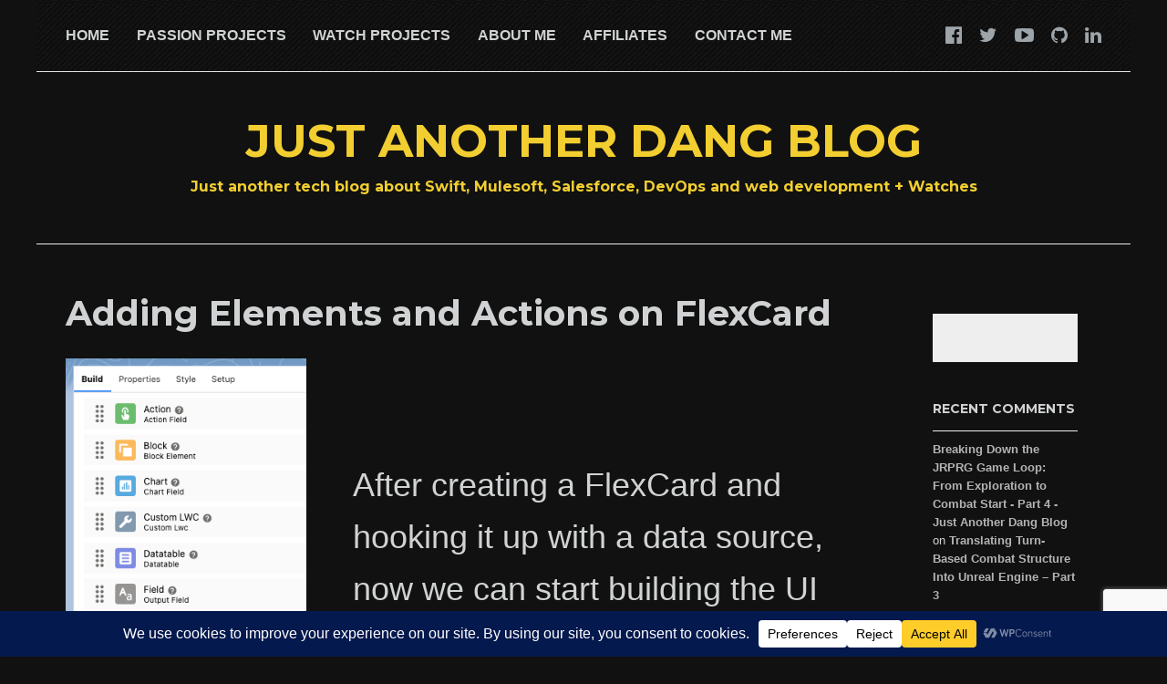

--- FILE ---
content_type: text/html; charset=utf-8
request_url: https://www.google.com/recaptcha/api2/anchor?ar=1&k=6LexUbEUAAAAAMo1oYauapZRyB01e3enCbw8mL6y&co=aHR0cHM6Ly93d3cubG9wYXUuY29tOjQ0Mw..&hl=en&v=PoyoqOPhxBO7pBk68S4YbpHZ&size=invisible&anchor-ms=20000&execute-ms=30000&cb=tiejkav0hcbu
body_size: 48774
content:
<!DOCTYPE HTML><html dir="ltr" lang="en"><head><meta http-equiv="Content-Type" content="text/html; charset=UTF-8">
<meta http-equiv="X-UA-Compatible" content="IE=edge">
<title>reCAPTCHA</title>
<style type="text/css">
/* cyrillic-ext */
@font-face {
  font-family: 'Roboto';
  font-style: normal;
  font-weight: 400;
  font-stretch: 100%;
  src: url(//fonts.gstatic.com/s/roboto/v48/KFO7CnqEu92Fr1ME7kSn66aGLdTylUAMa3GUBHMdazTgWw.woff2) format('woff2');
  unicode-range: U+0460-052F, U+1C80-1C8A, U+20B4, U+2DE0-2DFF, U+A640-A69F, U+FE2E-FE2F;
}
/* cyrillic */
@font-face {
  font-family: 'Roboto';
  font-style: normal;
  font-weight: 400;
  font-stretch: 100%;
  src: url(//fonts.gstatic.com/s/roboto/v48/KFO7CnqEu92Fr1ME7kSn66aGLdTylUAMa3iUBHMdazTgWw.woff2) format('woff2');
  unicode-range: U+0301, U+0400-045F, U+0490-0491, U+04B0-04B1, U+2116;
}
/* greek-ext */
@font-face {
  font-family: 'Roboto';
  font-style: normal;
  font-weight: 400;
  font-stretch: 100%;
  src: url(//fonts.gstatic.com/s/roboto/v48/KFO7CnqEu92Fr1ME7kSn66aGLdTylUAMa3CUBHMdazTgWw.woff2) format('woff2');
  unicode-range: U+1F00-1FFF;
}
/* greek */
@font-face {
  font-family: 'Roboto';
  font-style: normal;
  font-weight: 400;
  font-stretch: 100%;
  src: url(//fonts.gstatic.com/s/roboto/v48/KFO7CnqEu92Fr1ME7kSn66aGLdTylUAMa3-UBHMdazTgWw.woff2) format('woff2');
  unicode-range: U+0370-0377, U+037A-037F, U+0384-038A, U+038C, U+038E-03A1, U+03A3-03FF;
}
/* math */
@font-face {
  font-family: 'Roboto';
  font-style: normal;
  font-weight: 400;
  font-stretch: 100%;
  src: url(//fonts.gstatic.com/s/roboto/v48/KFO7CnqEu92Fr1ME7kSn66aGLdTylUAMawCUBHMdazTgWw.woff2) format('woff2');
  unicode-range: U+0302-0303, U+0305, U+0307-0308, U+0310, U+0312, U+0315, U+031A, U+0326-0327, U+032C, U+032F-0330, U+0332-0333, U+0338, U+033A, U+0346, U+034D, U+0391-03A1, U+03A3-03A9, U+03B1-03C9, U+03D1, U+03D5-03D6, U+03F0-03F1, U+03F4-03F5, U+2016-2017, U+2034-2038, U+203C, U+2040, U+2043, U+2047, U+2050, U+2057, U+205F, U+2070-2071, U+2074-208E, U+2090-209C, U+20D0-20DC, U+20E1, U+20E5-20EF, U+2100-2112, U+2114-2115, U+2117-2121, U+2123-214F, U+2190, U+2192, U+2194-21AE, U+21B0-21E5, U+21F1-21F2, U+21F4-2211, U+2213-2214, U+2216-22FF, U+2308-230B, U+2310, U+2319, U+231C-2321, U+2336-237A, U+237C, U+2395, U+239B-23B7, U+23D0, U+23DC-23E1, U+2474-2475, U+25AF, U+25B3, U+25B7, U+25BD, U+25C1, U+25CA, U+25CC, U+25FB, U+266D-266F, U+27C0-27FF, U+2900-2AFF, U+2B0E-2B11, U+2B30-2B4C, U+2BFE, U+3030, U+FF5B, U+FF5D, U+1D400-1D7FF, U+1EE00-1EEFF;
}
/* symbols */
@font-face {
  font-family: 'Roboto';
  font-style: normal;
  font-weight: 400;
  font-stretch: 100%;
  src: url(//fonts.gstatic.com/s/roboto/v48/KFO7CnqEu92Fr1ME7kSn66aGLdTylUAMaxKUBHMdazTgWw.woff2) format('woff2');
  unicode-range: U+0001-000C, U+000E-001F, U+007F-009F, U+20DD-20E0, U+20E2-20E4, U+2150-218F, U+2190, U+2192, U+2194-2199, U+21AF, U+21E6-21F0, U+21F3, U+2218-2219, U+2299, U+22C4-22C6, U+2300-243F, U+2440-244A, U+2460-24FF, U+25A0-27BF, U+2800-28FF, U+2921-2922, U+2981, U+29BF, U+29EB, U+2B00-2BFF, U+4DC0-4DFF, U+FFF9-FFFB, U+10140-1018E, U+10190-1019C, U+101A0, U+101D0-101FD, U+102E0-102FB, U+10E60-10E7E, U+1D2C0-1D2D3, U+1D2E0-1D37F, U+1F000-1F0FF, U+1F100-1F1AD, U+1F1E6-1F1FF, U+1F30D-1F30F, U+1F315, U+1F31C, U+1F31E, U+1F320-1F32C, U+1F336, U+1F378, U+1F37D, U+1F382, U+1F393-1F39F, U+1F3A7-1F3A8, U+1F3AC-1F3AF, U+1F3C2, U+1F3C4-1F3C6, U+1F3CA-1F3CE, U+1F3D4-1F3E0, U+1F3ED, U+1F3F1-1F3F3, U+1F3F5-1F3F7, U+1F408, U+1F415, U+1F41F, U+1F426, U+1F43F, U+1F441-1F442, U+1F444, U+1F446-1F449, U+1F44C-1F44E, U+1F453, U+1F46A, U+1F47D, U+1F4A3, U+1F4B0, U+1F4B3, U+1F4B9, U+1F4BB, U+1F4BF, U+1F4C8-1F4CB, U+1F4D6, U+1F4DA, U+1F4DF, U+1F4E3-1F4E6, U+1F4EA-1F4ED, U+1F4F7, U+1F4F9-1F4FB, U+1F4FD-1F4FE, U+1F503, U+1F507-1F50B, U+1F50D, U+1F512-1F513, U+1F53E-1F54A, U+1F54F-1F5FA, U+1F610, U+1F650-1F67F, U+1F687, U+1F68D, U+1F691, U+1F694, U+1F698, U+1F6AD, U+1F6B2, U+1F6B9-1F6BA, U+1F6BC, U+1F6C6-1F6CF, U+1F6D3-1F6D7, U+1F6E0-1F6EA, U+1F6F0-1F6F3, U+1F6F7-1F6FC, U+1F700-1F7FF, U+1F800-1F80B, U+1F810-1F847, U+1F850-1F859, U+1F860-1F887, U+1F890-1F8AD, U+1F8B0-1F8BB, U+1F8C0-1F8C1, U+1F900-1F90B, U+1F93B, U+1F946, U+1F984, U+1F996, U+1F9E9, U+1FA00-1FA6F, U+1FA70-1FA7C, U+1FA80-1FA89, U+1FA8F-1FAC6, U+1FACE-1FADC, U+1FADF-1FAE9, U+1FAF0-1FAF8, U+1FB00-1FBFF;
}
/* vietnamese */
@font-face {
  font-family: 'Roboto';
  font-style: normal;
  font-weight: 400;
  font-stretch: 100%;
  src: url(//fonts.gstatic.com/s/roboto/v48/KFO7CnqEu92Fr1ME7kSn66aGLdTylUAMa3OUBHMdazTgWw.woff2) format('woff2');
  unicode-range: U+0102-0103, U+0110-0111, U+0128-0129, U+0168-0169, U+01A0-01A1, U+01AF-01B0, U+0300-0301, U+0303-0304, U+0308-0309, U+0323, U+0329, U+1EA0-1EF9, U+20AB;
}
/* latin-ext */
@font-face {
  font-family: 'Roboto';
  font-style: normal;
  font-weight: 400;
  font-stretch: 100%;
  src: url(//fonts.gstatic.com/s/roboto/v48/KFO7CnqEu92Fr1ME7kSn66aGLdTylUAMa3KUBHMdazTgWw.woff2) format('woff2');
  unicode-range: U+0100-02BA, U+02BD-02C5, U+02C7-02CC, U+02CE-02D7, U+02DD-02FF, U+0304, U+0308, U+0329, U+1D00-1DBF, U+1E00-1E9F, U+1EF2-1EFF, U+2020, U+20A0-20AB, U+20AD-20C0, U+2113, U+2C60-2C7F, U+A720-A7FF;
}
/* latin */
@font-face {
  font-family: 'Roboto';
  font-style: normal;
  font-weight: 400;
  font-stretch: 100%;
  src: url(//fonts.gstatic.com/s/roboto/v48/KFO7CnqEu92Fr1ME7kSn66aGLdTylUAMa3yUBHMdazQ.woff2) format('woff2');
  unicode-range: U+0000-00FF, U+0131, U+0152-0153, U+02BB-02BC, U+02C6, U+02DA, U+02DC, U+0304, U+0308, U+0329, U+2000-206F, U+20AC, U+2122, U+2191, U+2193, U+2212, U+2215, U+FEFF, U+FFFD;
}
/* cyrillic-ext */
@font-face {
  font-family: 'Roboto';
  font-style: normal;
  font-weight: 500;
  font-stretch: 100%;
  src: url(//fonts.gstatic.com/s/roboto/v48/KFO7CnqEu92Fr1ME7kSn66aGLdTylUAMa3GUBHMdazTgWw.woff2) format('woff2');
  unicode-range: U+0460-052F, U+1C80-1C8A, U+20B4, U+2DE0-2DFF, U+A640-A69F, U+FE2E-FE2F;
}
/* cyrillic */
@font-face {
  font-family: 'Roboto';
  font-style: normal;
  font-weight: 500;
  font-stretch: 100%;
  src: url(//fonts.gstatic.com/s/roboto/v48/KFO7CnqEu92Fr1ME7kSn66aGLdTylUAMa3iUBHMdazTgWw.woff2) format('woff2');
  unicode-range: U+0301, U+0400-045F, U+0490-0491, U+04B0-04B1, U+2116;
}
/* greek-ext */
@font-face {
  font-family: 'Roboto';
  font-style: normal;
  font-weight: 500;
  font-stretch: 100%;
  src: url(//fonts.gstatic.com/s/roboto/v48/KFO7CnqEu92Fr1ME7kSn66aGLdTylUAMa3CUBHMdazTgWw.woff2) format('woff2');
  unicode-range: U+1F00-1FFF;
}
/* greek */
@font-face {
  font-family: 'Roboto';
  font-style: normal;
  font-weight: 500;
  font-stretch: 100%;
  src: url(//fonts.gstatic.com/s/roboto/v48/KFO7CnqEu92Fr1ME7kSn66aGLdTylUAMa3-UBHMdazTgWw.woff2) format('woff2');
  unicode-range: U+0370-0377, U+037A-037F, U+0384-038A, U+038C, U+038E-03A1, U+03A3-03FF;
}
/* math */
@font-face {
  font-family: 'Roboto';
  font-style: normal;
  font-weight: 500;
  font-stretch: 100%;
  src: url(//fonts.gstatic.com/s/roboto/v48/KFO7CnqEu92Fr1ME7kSn66aGLdTylUAMawCUBHMdazTgWw.woff2) format('woff2');
  unicode-range: U+0302-0303, U+0305, U+0307-0308, U+0310, U+0312, U+0315, U+031A, U+0326-0327, U+032C, U+032F-0330, U+0332-0333, U+0338, U+033A, U+0346, U+034D, U+0391-03A1, U+03A3-03A9, U+03B1-03C9, U+03D1, U+03D5-03D6, U+03F0-03F1, U+03F4-03F5, U+2016-2017, U+2034-2038, U+203C, U+2040, U+2043, U+2047, U+2050, U+2057, U+205F, U+2070-2071, U+2074-208E, U+2090-209C, U+20D0-20DC, U+20E1, U+20E5-20EF, U+2100-2112, U+2114-2115, U+2117-2121, U+2123-214F, U+2190, U+2192, U+2194-21AE, U+21B0-21E5, U+21F1-21F2, U+21F4-2211, U+2213-2214, U+2216-22FF, U+2308-230B, U+2310, U+2319, U+231C-2321, U+2336-237A, U+237C, U+2395, U+239B-23B7, U+23D0, U+23DC-23E1, U+2474-2475, U+25AF, U+25B3, U+25B7, U+25BD, U+25C1, U+25CA, U+25CC, U+25FB, U+266D-266F, U+27C0-27FF, U+2900-2AFF, U+2B0E-2B11, U+2B30-2B4C, U+2BFE, U+3030, U+FF5B, U+FF5D, U+1D400-1D7FF, U+1EE00-1EEFF;
}
/* symbols */
@font-face {
  font-family: 'Roboto';
  font-style: normal;
  font-weight: 500;
  font-stretch: 100%;
  src: url(//fonts.gstatic.com/s/roboto/v48/KFO7CnqEu92Fr1ME7kSn66aGLdTylUAMaxKUBHMdazTgWw.woff2) format('woff2');
  unicode-range: U+0001-000C, U+000E-001F, U+007F-009F, U+20DD-20E0, U+20E2-20E4, U+2150-218F, U+2190, U+2192, U+2194-2199, U+21AF, U+21E6-21F0, U+21F3, U+2218-2219, U+2299, U+22C4-22C6, U+2300-243F, U+2440-244A, U+2460-24FF, U+25A0-27BF, U+2800-28FF, U+2921-2922, U+2981, U+29BF, U+29EB, U+2B00-2BFF, U+4DC0-4DFF, U+FFF9-FFFB, U+10140-1018E, U+10190-1019C, U+101A0, U+101D0-101FD, U+102E0-102FB, U+10E60-10E7E, U+1D2C0-1D2D3, U+1D2E0-1D37F, U+1F000-1F0FF, U+1F100-1F1AD, U+1F1E6-1F1FF, U+1F30D-1F30F, U+1F315, U+1F31C, U+1F31E, U+1F320-1F32C, U+1F336, U+1F378, U+1F37D, U+1F382, U+1F393-1F39F, U+1F3A7-1F3A8, U+1F3AC-1F3AF, U+1F3C2, U+1F3C4-1F3C6, U+1F3CA-1F3CE, U+1F3D4-1F3E0, U+1F3ED, U+1F3F1-1F3F3, U+1F3F5-1F3F7, U+1F408, U+1F415, U+1F41F, U+1F426, U+1F43F, U+1F441-1F442, U+1F444, U+1F446-1F449, U+1F44C-1F44E, U+1F453, U+1F46A, U+1F47D, U+1F4A3, U+1F4B0, U+1F4B3, U+1F4B9, U+1F4BB, U+1F4BF, U+1F4C8-1F4CB, U+1F4D6, U+1F4DA, U+1F4DF, U+1F4E3-1F4E6, U+1F4EA-1F4ED, U+1F4F7, U+1F4F9-1F4FB, U+1F4FD-1F4FE, U+1F503, U+1F507-1F50B, U+1F50D, U+1F512-1F513, U+1F53E-1F54A, U+1F54F-1F5FA, U+1F610, U+1F650-1F67F, U+1F687, U+1F68D, U+1F691, U+1F694, U+1F698, U+1F6AD, U+1F6B2, U+1F6B9-1F6BA, U+1F6BC, U+1F6C6-1F6CF, U+1F6D3-1F6D7, U+1F6E0-1F6EA, U+1F6F0-1F6F3, U+1F6F7-1F6FC, U+1F700-1F7FF, U+1F800-1F80B, U+1F810-1F847, U+1F850-1F859, U+1F860-1F887, U+1F890-1F8AD, U+1F8B0-1F8BB, U+1F8C0-1F8C1, U+1F900-1F90B, U+1F93B, U+1F946, U+1F984, U+1F996, U+1F9E9, U+1FA00-1FA6F, U+1FA70-1FA7C, U+1FA80-1FA89, U+1FA8F-1FAC6, U+1FACE-1FADC, U+1FADF-1FAE9, U+1FAF0-1FAF8, U+1FB00-1FBFF;
}
/* vietnamese */
@font-face {
  font-family: 'Roboto';
  font-style: normal;
  font-weight: 500;
  font-stretch: 100%;
  src: url(//fonts.gstatic.com/s/roboto/v48/KFO7CnqEu92Fr1ME7kSn66aGLdTylUAMa3OUBHMdazTgWw.woff2) format('woff2');
  unicode-range: U+0102-0103, U+0110-0111, U+0128-0129, U+0168-0169, U+01A0-01A1, U+01AF-01B0, U+0300-0301, U+0303-0304, U+0308-0309, U+0323, U+0329, U+1EA0-1EF9, U+20AB;
}
/* latin-ext */
@font-face {
  font-family: 'Roboto';
  font-style: normal;
  font-weight: 500;
  font-stretch: 100%;
  src: url(//fonts.gstatic.com/s/roboto/v48/KFO7CnqEu92Fr1ME7kSn66aGLdTylUAMa3KUBHMdazTgWw.woff2) format('woff2');
  unicode-range: U+0100-02BA, U+02BD-02C5, U+02C7-02CC, U+02CE-02D7, U+02DD-02FF, U+0304, U+0308, U+0329, U+1D00-1DBF, U+1E00-1E9F, U+1EF2-1EFF, U+2020, U+20A0-20AB, U+20AD-20C0, U+2113, U+2C60-2C7F, U+A720-A7FF;
}
/* latin */
@font-face {
  font-family: 'Roboto';
  font-style: normal;
  font-weight: 500;
  font-stretch: 100%;
  src: url(//fonts.gstatic.com/s/roboto/v48/KFO7CnqEu92Fr1ME7kSn66aGLdTylUAMa3yUBHMdazQ.woff2) format('woff2');
  unicode-range: U+0000-00FF, U+0131, U+0152-0153, U+02BB-02BC, U+02C6, U+02DA, U+02DC, U+0304, U+0308, U+0329, U+2000-206F, U+20AC, U+2122, U+2191, U+2193, U+2212, U+2215, U+FEFF, U+FFFD;
}
/* cyrillic-ext */
@font-face {
  font-family: 'Roboto';
  font-style: normal;
  font-weight: 900;
  font-stretch: 100%;
  src: url(//fonts.gstatic.com/s/roboto/v48/KFO7CnqEu92Fr1ME7kSn66aGLdTylUAMa3GUBHMdazTgWw.woff2) format('woff2');
  unicode-range: U+0460-052F, U+1C80-1C8A, U+20B4, U+2DE0-2DFF, U+A640-A69F, U+FE2E-FE2F;
}
/* cyrillic */
@font-face {
  font-family: 'Roboto';
  font-style: normal;
  font-weight: 900;
  font-stretch: 100%;
  src: url(//fonts.gstatic.com/s/roboto/v48/KFO7CnqEu92Fr1ME7kSn66aGLdTylUAMa3iUBHMdazTgWw.woff2) format('woff2');
  unicode-range: U+0301, U+0400-045F, U+0490-0491, U+04B0-04B1, U+2116;
}
/* greek-ext */
@font-face {
  font-family: 'Roboto';
  font-style: normal;
  font-weight: 900;
  font-stretch: 100%;
  src: url(//fonts.gstatic.com/s/roboto/v48/KFO7CnqEu92Fr1ME7kSn66aGLdTylUAMa3CUBHMdazTgWw.woff2) format('woff2');
  unicode-range: U+1F00-1FFF;
}
/* greek */
@font-face {
  font-family: 'Roboto';
  font-style: normal;
  font-weight: 900;
  font-stretch: 100%;
  src: url(//fonts.gstatic.com/s/roboto/v48/KFO7CnqEu92Fr1ME7kSn66aGLdTylUAMa3-UBHMdazTgWw.woff2) format('woff2');
  unicode-range: U+0370-0377, U+037A-037F, U+0384-038A, U+038C, U+038E-03A1, U+03A3-03FF;
}
/* math */
@font-face {
  font-family: 'Roboto';
  font-style: normal;
  font-weight: 900;
  font-stretch: 100%;
  src: url(//fonts.gstatic.com/s/roboto/v48/KFO7CnqEu92Fr1ME7kSn66aGLdTylUAMawCUBHMdazTgWw.woff2) format('woff2');
  unicode-range: U+0302-0303, U+0305, U+0307-0308, U+0310, U+0312, U+0315, U+031A, U+0326-0327, U+032C, U+032F-0330, U+0332-0333, U+0338, U+033A, U+0346, U+034D, U+0391-03A1, U+03A3-03A9, U+03B1-03C9, U+03D1, U+03D5-03D6, U+03F0-03F1, U+03F4-03F5, U+2016-2017, U+2034-2038, U+203C, U+2040, U+2043, U+2047, U+2050, U+2057, U+205F, U+2070-2071, U+2074-208E, U+2090-209C, U+20D0-20DC, U+20E1, U+20E5-20EF, U+2100-2112, U+2114-2115, U+2117-2121, U+2123-214F, U+2190, U+2192, U+2194-21AE, U+21B0-21E5, U+21F1-21F2, U+21F4-2211, U+2213-2214, U+2216-22FF, U+2308-230B, U+2310, U+2319, U+231C-2321, U+2336-237A, U+237C, U+2395, U+239B-23B7, U+23D0, U+23DC-23E1, U+2474-2475, U+25AF, U+25B3, U+25B7, U+25BD, U+25C1, U+25CA, U+25CC, U+25FB, U+266D-266F, U+27C0-27FF, U+2900-2AFF, U+2B0E-2B11, U+2B30-2B4C, U+2BFE, U+3030, U+FF5B, U+FF5D, U+1D400-1D7FF, U+1EE00-1EEFF;
}
/* symbols */
@font-face {
  font-family: 'Roboto';
  font-style: normal;
  font-weight: 900;
  font-stretch: 100%;
  src: url(//fonts.gstatic.com/s/roboto/v48/KFO7CnqEu92Fr1ME7kSn66aGLdTylUAMaxKUBHMdazTgWw.woff2) format('woff2');
  unicode-range: U+0001-000C, U+000E-001F, U+007F-009F, U+20DD-20E0, U+20E2-20E4, U+2150-218F, U+2190, U+2192, U+2194-2199, U+21AF, U+21E6-21F0, U+21F3, U+2218-2219, U+2299, U+22C4-22C6, U+2300-243F, U+2440-244A, U+2460-24FF, U+25A0-27BF, U+2800-28FF, U+2921-2922, U+2981, U+29BF, U+29EB, U+2B00-2BFF, U+4DC0-4DFF, U+FFF9-FFFB, U+10140-1018E, U+10190-1019C, U+101A0, U+101D0-101FD, U+102E0-102FB, U+10E60-10E7E, U+1D2C0-1D2D3, U+1D2E0-1D37F, U+1F000-1F0FF, U+1F100-1F1AD, U+1F1E6-1F1FF, U+1F30D-1F30F, U+1F315, U+1F31C, U+1F31E, U+1F320-1F32C, U+1F336, U+1F378, U+1F37D, U+1F382, U+1F393-1F39F, U+1F3A7-1F3A8, U+1F3AC-1F3AF, U+1F3C2, U+1F3C4-1F3C6, U+1F3CA-1F3CE, U+1F3D4-1F3E0, U+1F3ED, U+1F3F1-1F3F3, U+1F3F5-1F3F7, U+1F408, U+1F415, U+1F41F, U+1F426, U+1F43F, U+1F441-1F442, U+1F444, U+1F446-1F449, U+1F44C-1F44E, U+1F453, U+1F46A, U+1F47D, U+1F4A3, U+1F4B0, U+1F4B3, U+1F4B9, U+1F4BB, U+1F4BF, U+1F4C8-1F4CB, U+1F4D6, U+1F4DA, U+1F4DF, U+1F4E3-1F4E6, U+1F4EA-1F4ED, U+1F4F7, U+1F4F9-1F4FB, U+1F4FD-1F4FE, U+1F503, U+1F507-1F50B, U+1F50D, U+1F512-1F513, U+1F53E-1F54A, U+1F54F-1F5FA, U+1F610, U+1F650-1F67F, U+1F687, U+1F68D, U+1F691, U+1F694, U+1F698, U+1F6AD, U+1F6B2, U+1F6B9-1F6BA, U+1F6BC, U+1F6C6-1F6CF, U+1F6D3-1F6D7, U+1F6E0-1F6EA, U+1F6F0-1F6F3, U+1F6F7-1F6FC, U+1F700-1F7FF, U+1F800-1F80B, U+1F810-1F847, U+1F850-1F859, U+1F860-1F887, U+1F890-1F8AD, U+1F8B0-1F8BB, U+1F8C0-1F8C1, U+1F900-1F90B, U+1F93B, U+1F946, U+1F984, U+1F996, U+1F9E9, U+1FA00-1FA6F, U+1FA70-1FA7C, U+1FA80-1FA89, U+1FA8F-1FAC6, U+1FACE-1FADC, U+1FADF-1FAE9, U+1FAF0-1FAF8, U+1FB00-1FBFF;
}
/* vietnamese */
@font-face {
  font-family: 'Roboto';
  font-style: normal;
  font-weight: 900;
  font-stretch: 100%;
  src: url(//fonts.gstatic.com/s/roboto/v48/KFO7CnqEu92Fr1ME7kSn66aGLdTylUAMa3OUBHMdazTgWw.woff2) format('woff2');
  unicode-range: U+0102-0103, U+0110-0111, U+0128-0129, U+0168-0169, U+01A0-01A1, U+01AF-01B0, U+0300-0301, U+0303-0304, U+0308-0309, U+0323, U+0329, U+1EA0-1EF9, U+20AB;
}
/* latin-ext */
@font-face {
  font-family: 'Roboto';
  font-style: normal;
  font-weight: 900;
  font-stretch: 100%;
  src: url(//fonts.gstatic.com/s/roboto/v48/KFO7CnqEu92Fr1ME7kSn66aGLdTylUAMa3KUBHMdazTgWw.woff2) format('woff2');
  unicode-range: U+0100-02BA, U+02BD-02C5, U+02C7-02CC, U+02CE-02D7, U+02DD-02FF, U+0304, U+0308, U+0329, U+1D00-1DBF, U+1E00-1E9F, U+1EF2-1EFF, U+2020, U+20A0-20AB, U+20AD-20C0, U+2113, U+2C60-2C7F, U+A720-A7FF;
}
/* latin */
@font-face {
  font-family: 'Roboto';
  font-style: normal;
  font-weight: 900;
  font-stretch: 100%;
  src: url(//fonts.gstatic.com/s/roboto/v48/KFO7CnqEu92Fr1ME7kSn66aGLdTylUAMa3yUBHMdazQ.woff2) format('woff2');
  unicode-range: U+0000-00FF, U+0131, U+0152-0153, U+02BB-02BC, U+02C6, U+02DA, U+02DC, U+0304, U+0308, U+0329, U+2000-206F, U+20AC, U+2122, U+2191, U+2193, U+2212, U+2215, U+FEFF, U+FFFD;
}

</style>
<link rel="stylesheet" type="text/css" href="https://www.gstatic.com/recaptcha/releases/PoyoqOPhxBO7pBk68S4YbpHZ/styles__ltr.css">
<script nonce="eNs8dqKTwlmkGy-Af5oTIQ" type="text/javascript">window['__recaptcha_api'] = 'https://www.google.com/recaptcha/api2/';</script>
<script type="text/javascript" src="https://www.gstatic.com/recaptcha/releases/PoyoqOPhxBO7pBk68S4YbpHZ/recaptcha__en.js" nonce="eNs8dqKTwlmkGy-Af5oTIQ">
      
    </script></head>
<body><div id="rc-anchor-alert" class="rc-anchor-alert"></div>
<input type="hidden" id="recaptcha-token" value="[base64]">
<script type="text/javascript" nonce="eNs8dqKTwlmkGy-Af5oTIQ">
      recaptcha.anchor.Main.init("[\x22ainput\x22,[\x22bgdata\x22,\x22\x22,\[base64]/[base64]/[base64]/ZyhXLGgpOnEoW04sMjEsbF0sVywwKSxoKSxmYWxzZSxmYWxzZSl9Y2F0Y2goayl7RygzNTgsVyk/[base64]/[base64]/[base64]/[base64]/[base64]/[base64]/[base64]/bmV3IEJbT10oRFswXSk6dz09Mj9uZXcgQltPXShEWzBdLERbMV0pOnc9PTM/bmV3IEJbT10oRFswXSxEWzFdLERbMl0pOnc9PTQ/[base64]/[base64]/[base64]/[base64]/[base64]\\u003d\x22,\[base64]\x22,\x22eBVAw44DwpPDlMO0wplsT08gw5MNSELDucKuVzk5eFlbdFZtdhppwrFPwrLCsgY4w54Sw48+wq0ew7Y0w5Mkwq8Ow43DsATCuAlWw7rDuUNVAzwKQnQawrF9P3QdS2fCuMOtw7/DgWrDpHzDgDjCo2c4A29vdcOpwqPDsDBOdMOMw7N/wrDDvsOTw7l6wqBMP8O4WcK6HDnCscKWw79mN8KEw7lOwoLCjg7DvsOqLzHCjUomXRrCvsOqWsKlw5kfw6HDn8ODw4HCusK6A8OJwrpGw67CtAjCu8OUwoPDqcKawrJjwp5deX1Awp01JsOQBsOhwqs8w5DCocOaw64BHzvCpsOEw5XCpA3Dk8K5F8O1w4/Dk8O+w67DoMK3w77DpjQFK3wWH8O/TALDuiDCr3EUUngvTMOSw6jDqsKnc8KWw5wvA8KUMsK9wrAmwqIRbMKrw5cQwo7CmWAyUXYwwqHCvVDDk8K0NU/CjsKwwrE4wr3Ctw/[base64]/w73DsixtwpHDqwZ6BknCqX/DmcOUVkttw5DDosO+w4sSwrDDu1rCrHTCr0/DvmInGDLCl8Kkw4JFN8KNKwRIw70yw5suwqjDuA8UEsO+w6HDnMK+wpDDnMKlNsKLNcOZD8OYVcK+FsKNw5PClcOhWcKif2NbwpXCtsKxEMK9WcO1ej/DsBvCtMOmworDgcOlKDJZw4jDisOBwqlHw6/CmcOuwrXDs8KHLGPDjlXCpEnDk0LCo8KdI3DDnFIvQMOUw7c9LcOJTMOXw4sSw7fDm0PDmjgTw7TCj8Opw5sXVsKKOSoQLcOmBlLCgyzDnsOSSgsecMK7RicOwpp3fGHDu3sOPlXClcOSwqI8W3zCrWXCvVLDqiITw7dbw6TDoMKcwonCjsK/w6PDsXXCkcK+DXXCt8OuLcK0wpk7G8K1aMOsw4Udw5Y7ISnDmhTDhFodc8KDDnbCmBzDmncaeytaw70Nw6tawoMfw4TDonXDmMKxw6QTcsKAI1zChi0zwr/DgMO6TntbV8OGB8OIYkTDqsKFJSxxw5kfOMKcYcKgAEpvOsOdw5XDgnpbwqspwpfCtmfCsSjCsSAGX1rCu8OCwoXCg8KLZn7CtMOpQTIyRFcNw67CpsKXTcKuMx/CnsOOGSJvYgg/w7oZVcKGwrbCjsOdw5pMd8OSOEIywpHCrQtXbsKFwq/CsEsACwl9w4PDsMOoHsOdw5zCgSZQN8K6GXfDg1jChnAyw7N1H8OTZMOaw4zCkhzDsHE3HMOLwp5lP8OdwrjDkcKcwoxMB0ZUwq3CgMOGRD4odgPCpDw6R8O6XMK5IXN9w4TDugfDt8K6V8OBcsKBF8OvUMK6I8OhwpZWwpJ/OxTDvzMyOEvDpwfDhisrwqE+FR53BitAZQbCr8KlXMOnMsKpw7TDhw3CjgrDi8OgwqbDqXx6w77Dm8OCw7ACdcK4SMOKwp3ChRjDsSPDmzcmSsKPYWTDvw9BNcKaw48ww4xTXMKyThwcw4fClWF3ayg1w6XDpMKhOy/CisOZwq3DlMOBwpRDMwd9wrnCmsKQw7RyA8KLw4vDh8KUGcKVwq7CucKnwrTCs2MQG8KUwqNyw4t6F8KjwqnCt8KuPXLCmcOPfg/CqMKVLgjDlMKWwpvCpGvDgjfCrsOTwo1lw6DCh8OsH2nDiC/Cun/Dh8O8wpLDkxnCsX4Iw7kKKcO/[base64]/CnMOUS1PDiHLCoWLClzJNY8K1Y8KcPcKTSsKew7Z2ZsOtQVNOwppWbcKcw6TDoi8uJzxXV1EUw5rDnsKYw5gIWsOCEjM4XjJwWMKzC2hwAxd4IQt6wqE2bsOXw6cCwrbCncOrwo5EYxhNMMKmw5Zbwo/DkcOQb8OXb8OZw7XCoMKzL3ICwrHChMKgDsKyUsKJwp/CssOvw4JCaXsSYcOaYzlIJmIVw63CmMKlVmBNcFFiDcKFwqJiw4dsw7wwwo4cw4HCnGgPI8OSw4oNfsO/wr3DuyAew63DslvCk8KheELCn8OKRRoPw4ZIw79Ew4paacK7V8OpBXTCi8OfPcK7cwYBUMODwrgXw6l/CcOOTFYOwrfCqEIiI8KzBGjDuGfDiMK4w53CrlJ4ZMK2P8KtChjDr8O0Hx7Dp8ObbWLCp8KDZ0zDrMK6CS7CgDDDgyXCiRvDt3fDhAIDwpHCmsOaYcKzw5A8woxOwrjCrMKjBlNvAxVGwoPDgMKIw74SwqjCkkbCpjMALn3DlcKzcBDDncKTLn/DmcKwaW7DtR/Dn8OjDSjCtwbDrcKOwphWUMOnHV1Jw6JNw5HCocKWw5BkJyc0w7PDgsKrOMOHwr7DmcOxw7lXwpYTYzAbCjnDrMKcdF7DucOVwqvChkTCo07CrcKKGMOcw4d+w6/[base64]/Dk0TClcKww5LCh8KEwpgoEsK8CcO4wqvDvMKZwq54w43CvkvCrcKYwrIEdAl1OTgHwoHCh8KtS8OmB8OyIyjCkhHCs8KJw6Y4wpYGCcO6dBVvw6zCiMKAak1uSw7CoMKTSlnDmkFPYMKiQsKDZh55woXDiMOhwpbDgDEOcMO/w43CisKaw7hRw5Rqw6IswozDkcKRB8OpYcOQwqIzwog3XsKBJWZzw57Ck3lDw5zDrxhAwpPDklXDgwoww4nDs8O3wqFVZHDDvsOmw7wjN8OjBsK/[base64]/a8KLwqQDCMOSwoRXwoNEf1QHelLDuj1eeHRhw798wp/DiMKswofDthNQwpltwr0TIH8LworDtMOZeMOVd8KcXMKCVzM4wqR6w57DnmLDjwnCo3B6AcKmwqB7J8ObwrV4wobDqEjDuk0Gwo/Cm8KWw6jCgsOyIcO3woLDkMKdwqZtfcKQVTZow6PCtcOLwrzCpHBUDTUEQcK8AVvDkMKvYB7CjsKvw43CuMOhwprCh8OGFMOAw4LDgsK/dMK+UMKTwqgJDVDCgj1PbMKVw6fDicKzB8OpVcOmw4E1D1nCu0fDtxt5CgJaXz1bH15Vwq4Fw7U7wqHClsKyLMKew43CoQRtBXV7XcKPai3DosK3w4nDn8K5bXvCr8O2K37DhcKGG0TCpxhrwqLChU0hw7DDmw5bYDHDjcO4dl4cbGtawq/[base64]/ChWrCiMO8wpB8wqPDhUnCusK8LA1+w6rDjzPDgcK7esKWYcOXHDrCjnlpWMKaLcOrLEvCisODw4E3G3fDtxR3YsOEw6TDlMKxN8OeFcOaK8K+w7XCqWPDlDLDm8OzK8K7wrEiwpvDgB5/akHDoBPCpg5SVghfwqnDrGfCiMO/BBLCh8KiQMKfY8KhakfCusKkwqbCqsKZAyHCqX3DsWskw77CosKRw4TCp8KxwrhCTAXCs8OiwotyK8KTw4DDjhHDkMO3wp7CknsvWsKLwoQfJcO9wpbDrnRoHmfDvkwbwqPDn8KNwowwWy/CpDl4w6HDoC0JPWLDoWM0VMOGwqg4FsKHb3dRw5XDq8Oww57CmcOGw77Dv1zDksOQwrrCsHXDlsOzw4PCh8K5w6N2SiHDisKgwq7Di8OLCBc4G0zCgcOaw7I0L8Osc8OUw7ZLX8KFw7JmwpTCi8Opw4rDn8KwwrzCr1/ClA/[base64]/ag4Yw5HCocOmDBTDnsKcQsK9wqA0L8OZw4UdQmRxfzQewqnCl8K0YsOjw4bDnMO/W8Ohw4EXNMOzARHCpWXDnTbCisKywpDCrjI2wrNaCcKkOcKLFsK4IsKaVS3ChcKKwpA6AU3DtilZwq7ChQwlw6R2X3hPwq0yw5VZw4DCgMKpSsKRfmwnw7UHFsKIw4TCvsOsaUDClj0Sw6I9w5HCosOZDnnCl8OqSVjDrcKYwrfCrsO5w7jDrsKoesOxAG/Dv8KTK8K9wq40bBnDlcO0wrN9JcKxwofDokU5SMOdJ8Knw6TCocOINCXCpsOpL8K0w6PCjRPCkjbCrMKMKVpFwpbDvsOyOzo/w6ZawpcLO8OowohoHsKhwpPDtzXCrQMhEMKXw7rCqiJOwrzCuw58w5Nnw4Uew4wpBHLDnwHCn27Dl8OnNMO5N8KWw57CicOrwp0pwpPDscKUPMO7w6pdw5FyTxUbfwN+wrLDnsOeKDHCosOaU8KxUsKEDnHCo8OKwo/DqGkXahDDi8KyccOOwooBfDPCtlx9wqHCozDCs3/Dn8ONRcOlZGfDsB/ClxLDq8OBw6TCicOjwobDqysZwrXDtMK9DsOiw4FaZ8KHL8KFw6sfEMK2wotPUcK5w57CtBohIj3Cj8OmaTVUwrNuw5zCh8KaOsKZwqd5w4jCusO2MlIhJ8KYLcOmwqjCq3rCh8KKw7DDp8KrZ8OewoLDmcOqDxPCosOnAMKWwpIrMT8/C8Ofw6pweMOYwqHCuXLDscKxShLDn3HDq8KNE8KSwqjDvcKgw60mw49Bw4d1w5ITwrnDjlRuw5/[base64]/[base64]/w7EufCnDv0dnwop3wofDqWnDtcKrw5hQMjPDpz7CocO4D8KGw6J0w4wzAsOAw4XCrnvDoz7Dj8OYZ8OBU23DpTg3ZMO7KBE2w6rCn8OTcRXDk8K+w5xwQgPDjcKdw7bDn8O2w6ZzGUrCsxPCgsOvHmJKRcORIMOnw6/[base64]/[base64]/Cu8OYwqjChMOIw7vCi8OSKRbCn8Ksc8K9wrHCmhhaLcOdw4XCk8KVw7jCl23CssOAEgZTVsOGMsKCfgF0c8OyOVzClMKlKFcbw7kjIVNwwqzDmsKVw4TDgsKfWhdqw6EQw6kCwofCgQkAw4MYwqnCjMKIXcKxw6HDl2vCmcO0Yi0YWMOUw4jDmEsIOAzDmX3DkX9Cwo/ChsKQZA/CoUEbJMOPwo3DsGXDtsOawpZjwqAfKV8eKnBMw5/CsMKIwrMdJ2zDuwbDj8Ouw63DtBTDvMOrPwLDicKoN8KtQ8Kwwq7CgTHCuMOTw6vCrAPDm8O9w6zDmsO/[base64]/[base64]/CgcOMw7kgw73DrMOEwoQBe8Kiw6wew5TCnV3Cs8O/wqwSOsO1ezPDrsOzZjtGwqZNFk3Di8KOw7fDiMOhwpkCd8KgPiQ0wrsqwrRuw4DDg2IfNcO9w5PDucOSw6HCm8KJwpfDmiIOwq7Cr8OFw6xcKcOjw5Yjw7vDmibCqsKSwr3Dt0kPw58ew7rCoFDDq8KRw7k0JcOnwrHDuMK+fivCq0Jkw6/CnjJtecOOw4kTVkXDosKndFjCuMODUMOPN8OLJcKxJ3LCkMOkwoTCocK7w53CuiZiw4lkwpdtwq8WaMKMw6k6PDnCisOCQULCpB1/EQMibi/Dv8KNwpvCjsO6wq/CjkvDmhA9AjHChFZDEsKXwpzDr8OCwojCpsOpBsO3cRnDnMK+w6MJw6NPNcOSCMOsZMKjw6NlAz5LaMOeasOgwrDDhmhGOirDhcOCJhF9WcKpX8OtDhJ1O8KFwqEMwrNJDFLCvkYTwrjDlQhLU2pGw6rDjcO/[base64]/DucOnfMK+TcOVw5rDqjNIXsKXLyzDucKuW8OcwoFTwpxgwoVyIcODwqgAd8OLcj1Ow7d9w5rDuRnDp3sxM1PCp3nDlx10w7QdwonCsWAYw5XDusK9wq4ZDAPDpmPDm8KzD1fDksKsw7cXGcOowqDDrAYzw4s+wrHCoMOLw7AkwpVSfQvDiT0ww64jwpbCj8OgWT/CuHAzAGvCncOjwpcAw7HCvwbDusOrwq7Ch8OaAQETwqYawqIrF8OhBsKDw57CgcK+wr3CuMOgw7cdVULCsSYQKWkYw6h7JcOFw5ZYwqAdwoXDn8O3dcOLWW/[base64]/woLCkMOrw7HDqMOiBcOKw68VJ8KeIxATQkfCocKWw4EjwpsOwqwuZcOOwovDkQ9kwqMlY31mwrZJwplVAMKcdcOlw4LCisKcw7RQw5nDnMOEwrrDrcOfaTnDpwjDjhAzaRtYAUvCkcOOfsOaWsK/DMOEE8ORZ8K2CcKuw4/CmCMLTMK5TkADw7TCswPClsO7wpPCsSDDgzMUw5l7wqbCq1giwrzCqcK3wozDqmrDmCXDlT7DhUk4wrXDgW8/MMOwezfDhcK3MsKcw6zDli04ccO/CATCnD3CuwI7w4wxw7HCrjnDg2bDiVLDhGJlV8OMBsKjI8O8d1fDo8OUwrVow7bDncOXwpHCl8O8wrvCjsOxw6bDosOqw64rQ2hxRk/CqMK1FEVsw54cw44yw4DCrE7CtcK+f2HCqh3DnWXCnmh+byXDjlBedy46wrYmw740XSPDvcK2w4vDsMO3TjBzw5ZEJcKvw54zwp5eSsK7woLChRxmw5xMwq/DtxhGw7hKwpnDpxjDqkPClsOzw6jCjcKVNcOUwpjDk3EvwrA9wodvwqVMZMODw5xlI3VYAi/DtGHCh8O7w73CjxzDmMOPJSrDtMKMw6jCicOQwoLCtcKYwq1iwrQXwrYWZgJVw5JxwplTwrrDp3bChkVgGSxJwrbDnhhjw4jDj8Kiw7fCpDllEMOow6Amw5bCiMOxT8OhMgDCsTvCuW/CsTQIw5xGwpzDmTtAacOYdsK+VsKUw6pTMWNINT7DlMOvWW80wo3CmEPChDLCucOra8Oow58WwoJ2wqskw6/CiCLDmAB6eEQhRGDCvAnDvxvDnhhrG8KRwrNww6LDpWHCisKOwojDncKfSnHCiMKFwpAdwrHCq8KLwrEuVsK9QsOQwozCvMO6wpRzwowHPcKXwqXCjMO+McKZw60VMMK/[base64]/DhcO/NsKJXRN5RmPDssO3w4ZILMKdw71zHcOrwr4QJcOTUMKHLcOOIMK9w6DDozvDp8KdWWloZ8OSw4Njw7/CgE9xcsK2wrkRIBbCgSQUAxsaZwbDmcK6w4HDln3ChsKCw4Afw51cwp0rKMKOwpwjw4E5w4LDkWJeFMKow6ICw6EiwrbCtXIDM17Cm8KqSzAFw4/Ds8ONwp3CjCzDicKgED0LHE9xwr8qwr/CvDTCsE17wq9wTGPDmcKkWsO1OcKKwpjDtcKbwq7DjRrDvEoZw77DmcKXwpoEf8KbBRXCscKjVgPCpjVzwqlfwqwLWlHClSohw6LClsKyw7w+wrsLw7jCnE1MGsKkwoYgw5h8w64OKw7CmlvCqT5iw7/[base64]/[base64]/[base64]/TTw0w4NhacKIKsKyFhpDwr3DqMOTbQJXwpjCh2gTw5sGOMKgwoAmw7YSwrkMecKZwqRJw6IbIFNYM8KBwpoxwp/DjlUneTXDgx9owo/[base64]/w4Ajw4fCvMOuw7PCtsKEwpjDmcOJOFnCh14gwrZEw7/[base64]/Bkk5VcK7wpYELcKNBGlVwoTDssKewq0LwqEGw403WcOtw5nDhcOjPsO2YmhkwrvCqMKow6nDln/DqjjCgMKOY8OeG3Mkw6jDmsKVwqZ1SSN2woPCu1XDtcOFCMKpw7hhbyrDuATDrVpxwohuODJmwrljwrrDkcOGBEzDowDCk8O8VwTDhg/DjsOlw7dfwqvDvcKuAXHDsG0ZPz3Dt8OBwonDp8OIwrtzSsKgS8KIwplsCC9vIsOJwph/w55zPkICKAxNc8OUw5s8Ry8TCUXCjMO5f8K+wqnDkR7Dq8KjXWfCgzrCoS98WsOIwrwVwq/ChsOFwppZw7MMw6IgEjsmC1pTAnHCn8OlTcKVbnRmFMO7wqEPd8Ozwps/[base64]/[base64]/wooKwpMvc3XCiiHCkMKKwozDk8KfworCpA5iwpnDsDxuw4wwBlUyVsK1ecKoOcOywonCisKNwrjCt8KnKmwLwq5oJ8Ouwq7CvVkfQsKbX8KsRcO/w4nCg8OUw5DCrXsKcsOqOsK+Q30HwqTCoMO1IMK9V8K/b00kw7XCjAICCjFswpHCtxPDhsKuw6LDvV7Cl8OQLTTClsO/T8KtwqfDrAlaQcKmDcOydsK5SsO/w5PCtmrClcK4VEAIwrlNBcOvFXQEF8KwKMKnw6nDpsKgw5bCs8OhCsK+ZBJfw4PCocKIw6x6wqzDvGLDkcOTwprCrwrDjRXDsXAlw7zCsmhvw5rCqE7DkUNNwpLDl1/DqcOtTHfCo8O6w7dycsK8PWExQsKFw6FlwpfDocKYw53Dnk4fLMOiw7zDhsOKw79VwoZyUcK5VlrDkTbDnMKSwrPCn8K6woxDwrXDoXTCtQbCiMK9woFARGlAalXClCzCuwPCt8O5wr/[base64]/[base64]/w4/DicKww5DDu2RNwpw/FjnClsKXw7VMC8Krelpqwq0/UsOJwo7CrktIwqHDp0nDnMOYw7s1HDLDosKnwopnXSfDp8KXHMOCScKyw5UKw4JgGR/DkcK4K8O+G8K1b07DkQ4vw5TCj8KHNGLCoDnClW1owqjCgSMMecOFZMOKw6XCtVg1w47DgmHDtDvDu2PDmkTDow/DgsKXwp89WsKXI3rDtTXCnMOQXsOSWXfDs0LCuUrDsiDCs8OYJiM3wptVw6vDusKGw6TDrWXCpMO7w7bClMOxeCnCm3LDoMO2fsOgccOIB8Kjf8KIw6fDlsOew5RNJn/CrSnCj8OOV8KAwojCh8OUX3ghX8Kmw4Bra0cmwpJmGD7CncO8I8K/wqUNU8KDw7glw7HDvMKew6bDlcO1wprCu8ObEU/DuCcPwofCkT7DqCDDn8KeXMO/woMsHsKLwpJuUsOAwpdDVlFTw7QSw7bDksK6wq/Dq8KGWDwuDcO3wrLDpTnDiMO2ZcOkwoDDscO+wqnDsg/DuMO8w4l2IsOMDlUNPsO9P1jDlHo3XcOlFsKPwrU9N8ODwobCkB8KDFsGwogqwozCjcKNwpDCqcKLZgNRbMKRw5A9wovCiEk4WcKHw4LDqMKgOQ4HM8Kmw6oFwrPDj8K5Ph7CskzCmsKcw7B0w6/DmsKcUMKLHF/[base64]/CrDVUK8KlCAdrwrHCkMKnw4HDrEB5wrFWwqPCtlDClj7Ch8OgwqvCvyBcbsKRwqjDjA7Ct1gfw756w6/Dq8OzUi5hw6VawrXDmMOhw7dyDVbDisOrIsOvBMKTLVhHbyJPRcOkw7ASVwvDlMKQHsKcIsKFw6PDmMOhwqp3KsOMCsKaJTZnXcKcdsKXMMKjw7EzMcO5wrHDpMOkIUPDilrDt8KXFMKVwqkPw6jDjMKhw7vCo8K6AzvDp8OoG0nDm8Kpw5jDkMKaXHXCi8KudsO/wqoswqrCvMKtTBnCrmR4f8K8wrbCoBnCmn9abE/Dg8OSXHfDoHTClMK0Myo4SznDnAHDk8K+SxTDq3XDs8O0EsO5wo4SwrLDq8OIwpY6w5TDtRdlworCshzCpjjDl8OLw58oWQbClcK2w73CrxvDqsKhIcO7wrk2PcOKP1TCoMKtw4nDlWrDpWhcwpl/In8WeG8Ew5gCwoHClD5kI8OiwolYYcKkw4fCsMOZwoLDqipIwq4Kw5cuw74xQibDvHY1KcKGw4/Dth3DokZBJFjDvsOxHMO9wpzDm23CoGpHwpgTwqDCp2nDlxzDmcO6KsO9w5AZFkrCjcOAPMKrTsK0dcOyUsOqEcKfw7/CgQh4wolxfUs4woZvw4FAb2N5D8KNN8K1w7fDhsKOP0/[base64]/CghPDuA/CnsK6VnXCtSfCl8K5VDZNZxEAfsKYwrVUwpNBKBPDlWlpw7DCqCp4wq7CvQTDtcOMYgpawoQNdE84w551T8KIcMOFw4VDJMOxMDTCmVFWFD/Dh8OZDsKrSw4RUx3DusOQKl7CtH/CgWDDsE0LwoPDicO8UsOzw5bDrsOPw6jDr0Q4w7rCuCvDsHHCng1kw5IOw7LDo8KBwrjDu8OfQMK/w7TDgMOhwpnDollwMTzCncK6YMKSwqt9fCZHw7BKCVHDkMKcw7bDn8OKClvCghjDoWDChMO/wrsHUzfDk8Oxw61Vw7fDl1g6DMKrw6sYAUTDonBuwpXCp8OjEcKMUcOfw6wZT8Ozw7/Dl8Knw6dsMcOMw73DpV87HsKlwrPChWDCo8KOUSIUesOec8KHw5R0HMKDwq8FZFBmw58swoECw6HChRnDssKEMFonwoktw7UMwoUTw4l2PsK0Z8KLZ8O6woACw7o5wr3DukJ+wpwlwqrCvQvChGU2EDE4w514McKOwo7CtcOlwpTDucOgw6oiwplBw41ywpMAw4/CjX/[base64]/w6FOaMOGFX3DlsO4w6HDnFgINsOOwqfDqVDCoWhcE8OJb1LDosK/cETCg2zDgMKyM8K9wqxzMSPCqTbCig9Awo7DtGfDj8Oswo4LECxbXQUXcz1Qb8Oawox/XDHDosOjw67DpcOhw4fDl2PDr8Khw67Ds8Oew7U/Z3bDvG8Bw4vDjsOeDcOjw7nDiRPChmZHw5oMwplhUMOgwo3Cv8ObSy0yHTLDmBN+wpzDlMKdw5VVRHjDjnQCw51edMO+wrzCuGAEwqFaQ8OVwp4vwoItWgFXw5UxPQEpNR/CssO6w6YHw53CtVpEHMO5fMK4w6AWXCTDmWUxw6oBCMOiwq9WH2PDqcOfwoA5e3E0wrPDhmkxTVIhwrB+SMKBCMO3KFkGQMOaNHnDmkrCoCZ2OQ1VTMOfw7LCskFAw40OP2QEwo54ZE/[base64]/[base64]/[base64]/Cs8K1w4jCg8OKGcKsVCLChkHClsOWwrLCoMKmw5zChsKCUMObw48jDUJvJwPDjcOlacKUwqp5w4Udw4PDvsK0w60ywobDgsKaS8O6woUyw6ITGMKjDxLCgSzCvn9FwrfCucK9TnjCk1k6bV/CtcKJMcOOwrUewrDCvsOZDHdICcONZUNoVMOxXnPDsj4zw57CrG5Mwr/Cmg/[base64]/CpMO+w5vCtDUSTnzDisORwrFcwql6SMK2b0/[base64]/[base64]/CoQ8bw7LDrMOBSsOwwolvAMOHwpZ2VsO7w4I+I8KGO8OWQCdcwo/Dp3/[base64]/Coj5twpNiEMKNak3DrcO6w64gwoPCtMKJWsOkw7k3NcKAe8OUw7gJwp59w6nCtcOpwpEgw6TCicK2wqzDhsKiKsOuw7FSQFBOFMO9SX/CkG3CtyrDksKtXlYJwotcw7Mrw5XCsjVdw4HCucK6w7kNP8Oww63DnCctw55Wbl7Dikgdw51EPB5IRwfDig1jP25lw4hhw6tkw6PCp8O8w63DnkTDhCh5w4nCkHxvXhzDhMKKfyYzw49WelPCssOJwoDDgV/DtsKDw7Ehw77DicK7N8KBw413w4XDv8OPH8OoE8KRwp/[base64]/DmkY8woTCtTRbGMKQVMKQZVfCqkvDgsK5OcKjwpvDosOEJ8KbRMKXGyQ6w7Fcw6PCjSpjXMOSwpcSwqTCs8KROS7DqsOQw6xDdifClhgMwqDDmFPDicOKFcO6d8OaKMOCGCfDokA9JMOzZMOcwoTDkEt1OcOEwrB1AC/[base64]/djZow53CgGE6IWYew4nDnlFLaknDosOhfxvDh8OXwokYw4kVYcO1YzVxQsORTF1LwrJdwpABwr3DgMOEwpx0B398wqlyH8OGwpjCmVpgUxxFw6obEWvCuMKIw5tewoEpwrTDkMOpw5IwwpJLwrrDqcKDw7/CsFLDi8KrcApKAUFMwr5dwrljQsODw77DhG0BOEzDh8KKwrkcwp8gdMKrwrxGVUvCsFh9woIrwpLCvC/[base64]/[base64]/DhmQlwpTDjStYw6DDoDkMRB4QLHLCk8KbCk8pccKLXA0BwpNPAg87fn9UPVsyw4TDtsKmwo7Dq13DsypHwr8nw7DChF7Cs8Ojw4AtJAghPMKHw6fDrVNnw7/CtsKGVHfDi8O8AcKkwoIkwqvCv0kuTBkoCAfCtVl0SMOxwqo7w6RYwo1ywrbCkMOew4dQfFcJJ8KMw6djUcOVUsOvDTDDuGAaw7HCsFvDicOqcTLDncOvwp3DtQc/wqTDmsKbCsKgw77Dvkordw3CssKtwrnCpMKaNHQLXRFta8K2wrbCocKFw4XCnU7CojTDhcKYw6fDnlZzZMK9a8OjZVpQUcOYwooXwrQuZk/Dl8ORTjJ0K8OmwoDCgARLwqxoLFEMXB/ClD/DlcK8w5fDqcOqPj/[base64]/wrzCi8K+w5XDhMO9w6DDrsKcw4XCgcKaw45Xw4tqPcOjQ8KQw5Jhw4zCqDt7AmM1D8ObITJKY8KldwbDjCFben4AwqHCo8OBw5DCsMKBaMOIcMKsRGdOw6lpwrLCi3w2b8KIfU/DnTDCrMK1InLCh8OUL8OdVlBedsONBMONNFrDtSh/wpUVwo9nY8OIw4rCgcKxwqnCi8Otw6Iqwpt/w4fCqEDCiMOHwrPDkUHDusK3w4oTP8KABzrChMOQEcKSfsKLwqzCnh3CpMKlcsKpBVotw6HDtMKZw5YDAcKew5/CnhHDj8KrGMKHw4NXw5LCqsOaw7/CkAUFw6wEw4nDvMKgGMKuw77Ch8KGbMOCECJ6w6BbwrhFwrjCkhjCicOlbREaw6rDm8KKZC5Rw6jCrcOrw4ICwpXDg8OUw6jDnXJpZWzCnhUswqnDmcOhPW/DqMOjU8KsQcO+wpbDu0xywrLCvxExPRTCnsOIZ0oOWDNHw5RZw6d0V8K4MMK6KC4oJFfDlMKiYEpxwrUzwrZsFsOHDX86w4jCsABWw6vDpkxCw6rDt8KFcioBDDZEKicTwr7Ct8K8w6dLw6/CilTDpcO/[base64]/[base64]/DuMKTK29BwrJAG13Cr1sdw7HDiBbDhcKCdSjCscOPw6oaA8K1J8OxbGDCrDgMwojDrhzCu8Kjw5nDlcKmJm1XwphPw5JlM8K6J8O/wo3ChEtMw77Djx9aw5jDhWbDuVcvwrIBY8OdZcO0wrozFBPDuSw/AcKfD0jCh8KUw6phw5Rew5QOwqPDi8OTw6PDgVzCn19MGcOSbnlIaW7Dm2JzworCmxDDqcOgThs7w71iI118wobCisOkDkHCk0YjfMKyM8KnC8O1W8O/wq53wqfCgCUWekPDqHTCslfCvHgMdcKTw4R4I8O6EmQUwrzDicK1P1thVsOBOsOewrzClj/Dlwl0NVVFwrHCo1DDk3bDi15NJSoTw4nCu3XDscKEw5Mvw5pNbnlzw6kzHXwuBsOMw5Nnw5Qfw7Z5wofDo8KUw4/DqDPDlhjDlsKVR1B3QlzCmMO3wqDCr1fDsixKWgnDksO1XsODw4hkTMKuw4vDssKmDMKUYcOFwpYRw5lmw4dKw7DCtBDCiQkxTsKrwoBhw75Id19BwpsKwpPDjsKYw7bDk0tseMKcw6vCt3VlwrXDvcOqXsOCT3vClCDDkz/[base64]/[base64]/Cl1PCtWHChMKJwp/Co8KWIcOrcsOsLyrCqC/CvcONwrXCiMK3NSLDvsOQFcKKwpfDjjTDpsKgE8KqE09RXQU7D8K1wqrCrmDCvMOWFcOlw7PCvRnCicO2wq07w50Dw6oVHMKpFDvDo8KPwqXDksOgwq0Dwqo+HwHDtGYDXcKUw7TCvWTCn8OOKMO+esKvw6pLw77Cmy/Dv1IcZMK2XcOjIxh3AMKQWsOjwoA3OsOMVFLDsMKGw6rDmMKINmHCpBFTEsKvegTDlsOnw7Vfwqp/[base64]/YhzDjiAPw6d5wo7DvQrCuwbCq8O2wofDkTHCsMKPSR3DgkhgwoQlaMOUf0nCu37DsUMURMOiJGXDswEqw6bCsyssw4DCiV7Dt3VGwqJTLQEdw49Hwr5mH3PDjG9/[base64]/[base64]/Dp8Kuw67CmQ3DgC/CjivDv8KYworCv8OBD8KBw5sBJcOGTsK5AcOcCcK7w6wxw6oyw6LDk8KUwrVBE8O/w43CoxliXsOTw6B/woc1w61Uw7Nqa8KWCMOwHMOWLxwHVRpjJhHDsRjDrcKUBsOewqt3bSpmHMOXwqnCohXDmlkSNcKnw6vDgsOaw5vDscKdG8Ohw5LDngrCu8Olwo3DjWkQB8OhwrB0woQfwq9Wwp09wrt2wqVYXENvMMKNW8OMw6d9OcKFwo3DnMOCw5vDscK6HMOuBRTDusOATipbH8O/ciDDjsKgY8OWOyl9C8OqFHMWwqfDhyF7ZMKvw4Nxw57CgMK+w7vCqcKsw4LDvQbCrVTDisK8JTJEXT4Kw4zCp2zDmRzCsSXCg8Osw5MWwqF4w6xITDFLLSHDq0MvwptRw6RawoHCgw7DvC/DtMKpK1RWw6fDtcOHw7rCmCnCnsKQb8Olw5ZtwqwEbBZzdcK4w7PDu8OKworCg8K0N8OZcxjCmBZCw6PCq8OlMMKIwpZFwoV+HsKXw5lxAWXClsOKwoN5F8KhCzbCjMOrdylwfVZHHX/ComwiEl7DssODL0p+PsOkVMKowqPCr07CqsKTw4sFw6nDhgvCs8O/[base64]/LTPDqjrCssKDwqU4ayUJwpXCojsnw5w1BQXCn8OAwoHCpEV3w49bw4XCvGbDuyxgw5zDuWnDosK5w7weUMK/wq3DmVfCiUzDjcKdw6AqTRgsw5IGwowudcO/HMKKwpHCgj/ComvCtMKQTCVOdMKZwqvCp8OIwofDpcKsFDkZRQvDlCfDtMKdcnIIZMKkeMOgw4TDi8OzL8Oaw4YMf8KewoEbF8OVw5/DpB4pwo7Ds8K0dcOTw4dvwrYrw5/Ct8OlacK1w5FLw73DqcKLEVnDow4tw4XClcOEGSrCkiXClsK4b8OGGSfDgsKleMOZAywQwo86FsKsTHkkwqIweyQkwocVwppADsKMAcKXw55ERnjDjlrCvTovwrLDtcKIwohJesKsw4bDqhrCr3XCgGB7MMKAw5HCmzTCvMOENMKhAMKfw7AcwqhXAEdeKA/Di8O+FWzDmMOLwo3DgMOLY00la8KSw7sbwqTCk2x9biZjwqE+w6YgPFl5K8Olw6VsA2fCjHbDrC85wqfCj8Kpw6ETwqvCmQRZwpnDv8K/OsKtIFsiD10tw5bCrw7Dk3diYD3DvcO+UcKmw7gvwp5oPsKewqPDoAPDiCJ/[base64]/d8KBwrl4bmXCicOdwqPCtxnCncKEK8Kgw57CpWDClMK2w6YfwrTDl3tSWwwtUcOmwqxfwqbCq8KiasOhwq7CpsKxwp/CjMOKexp7Y8KZEMKfWz4oMh7ClAlewrIXd2jCgMKWMcOhCMOYwqFCw63CnjpEw4/ClMKTZsO5dxvDt8KnwrdzcxTCi8O9bkRCwocRW8OQw6ASw67Chz7CiAnDmyTDgMOrJMKcwrXDqHjDg8KOwq/Dq191McKrOcKjw53CgEDDtsKlfMKAw6jCiMKdAF5Cwp7CpCXDqwjDllphe8OVSHNVGcOlw5fCucKMaVnCgCjDiSvCp8KQw4lvwosaV8OBw6jDkMOLw65hwq5aBcOHBmR6wrULTFvDn8O0UMOrw5TCqmUgJCrDslTDosOFw5bCksOjwo/DkHR8w5LDix7CkcOhw7MRwq7CngFOZMKGEsKtw77Ds8OKBzbCn3J9w5vCvcOxwolVw7TDhnLCnsKUAHQdLAxdbw8/[base64]/wqjCqsKOw67CpXldR8ORJcOmY1LCg3Icw6DDvWMjw7nCsjJowrIww53CnBzDj3dcEcK0wrRHNMO4C8KJMMKRwqoOw4rCsDDCn8OrT0wSKnbDv0nCln03wqZREcO1P2NnXcOhwrbCh3tRwphzwrXCsDdTw7bDmTYVOD/CoMORw5NhB8Oww7jCqcO4w6hfMV3DhmEzLS8aA8KgPl0CU0XCpMO3SDtVc1NPw6vCrMO+woHDtsOPeSAzPMOQw48UwoAGw6/DrcKOAUjDtRV8fcOTfj/DkMKjCkHCvcOYMMKQwr5ZwrrCgE7DlHPCqEHDkSDCpBrDt8KUaEIXw5UuwrNaDMKrNsKUBz8JMTzChWLDiR/[base64]/[base64]/DtjpGwrXDhsKQAn3DnMO5PBZSPMOGw5nDiMK+w7LCoDLCnsObJXPCg8Kgw444wpfCgg/CsMOKKsO7w6I9I0k6wrPCgVJmYh3CiiQLSgIyw4YCw7fDvcKBw6suEjhgMWx4w43Dmh/Cn3U8OsKSDHXDmMO5cijDrxXDrsOJQh8kJsKew5HCn0Itwq7DhcOKesOpwqTCrcOAw5Ybw77CsMKSHzTDo3cBwoDDvMOIwpAHYy3ClMOqccK+wq5HMcO8w7XCr8Ozw4DCtcKfPcO0wpTDicK7TV0fVhAWYk0Nw7AjRQ82AiQEU8K4M8OjGXLDhcO/UiEQw4fCgz3CnMKWRsKfB8OZw77CryEUXg53w5hQK8K9w50YXsOew5vDlG7CnSsCw7DDh2dfw4JrK3pbw4PCm8OpOVvDtMKfSsOebMKpasOvw6DCjHzDosK8H8OrKUXDrH/CkcOkw7vCiSNmScOzwql0ISxScVLCtmUxc8Kew4NbwpEeZk/ClkDCvG05wpFEw5vDhcOuw5zDosOnfC1ewpoCf8KmflozDR/DjEJydgJfw45uVwNMBVd6QAUVOgJKw6wiCwbCq8OoXsK3w6TDoTHCocOKEcOiIUFGwrzCgsKSZCBSwqYgMcOGw4rCqz7Ci8OXVzPDlMKMw7LDk8Kgw68iwr3Dm8OAX3RMw5rCnW3DhxzCpkBWUj5AEQUSwo/DgsOwwoRUwrfCtMKfNATCvsOObkjChRTDtW3CoAIKwr5ow6jCrUx0w4PCrhoVY1TCpTArREzDhRAhw6DCksOkEMOUw5bCjMK6N8OtLcKBw78nw45owrfCtDXCiQlAwoDCi1RgwrrCinXDpsOsNMKgYmtMRsOiGAZbwrHDuMOXwr5/ZcKMSXTClT3Djz/CncKQExBvcsOzwpLCnwDCvsOmwp7DmmFFaWDCksOxw6rClcOqwqrDvBJHwpLDtsOywqlFw40pw5gSFHUiw6LDoMKdGx3Ct8OBBW7Dq3vCkcO2JXR+wrQ9wpRbw48+w5XDnQ0ow5wdc8O+w680w6DCjQdvHcOZwr3DvcK/OMOvblRJdWgCLy7CjsK/[base64]/YW4IH8KXWG8Qw63CjzEMPhtiK8Onwoc+d3jCvMOJLsOYwpDDkDMIY8Oxw55ke8OBCUVkwqRjMWjDicOoNMK4w6nDqAnDuwszwrouUMOmw6/[base64]/CpC/Ch8OzN8Kiw6APUsOfDsKDw77Dp8OOwro+OMOswqfDkn7ChMOlwrzDv8OQFnIBLQjDnWbDsQguUMKRQy7Ct8Ozw58eaR8Tw4U\\u003d\x22],null,[\x22conf\x22,null,\x226LexUbEUAAAAAMo1oYauapZRyB01e3enCbw8mL6y\x22,0,null,null,null,1,[21,125,63,73,95,87,41,43,42,83,102,105,109,121],[1017145,420],0,null,null,null,null,0,null,0,null,700,1,null,0,\[base64]/76lBhmnigkZhAoZnOKMAhnM8xEZ\x22,0,0,null,null,1,null,0,0,null,null,null,0],\x22https://www.lopau.com:443\x22,null,[3,1,1],null,null,null,1,3600,[\x22https://www.google.com/intl/en/policies/privacy/\x22,\x22https://www.google.com/intl/en/policies/terms/\x22],\x22Bf8F9QWrcs1FIlsRS3x2QRjo6WbddDM5HXHCrJ+v+3Q\\u003d\x22,1,0,null,1,1768951515131,0,0,[23,153],null,[89,76],\x22RC-5-_TSwkgo5qOGQ\x22,null,null,null,null,null,\x220dAFcWeA52dX6ikOHmGeJVj1N00_KE1XOg9OmeoE-_WPzxaU4rg8i58KoqCqZnb1TPW9xMpwlFVmIyi7MAzzxxDZq48DDFz2lREw\x22,1769034315176]");
    </script></body></html>

--- FILE ---
content_type: text/html; charset=utf-8
request_url: https://www.google.com/recaptcha/api2/aframe
body_size: -250
content:
<!DOCTYPE HTML><html><head><meta http-equiv="content-type" content="text/html; charset=UTF-8"></head><body><script nonce="JcHNvABUTcpludg_29A5Aw">/** Anti-fraud and anti-abuse applications only. See google.com/recaptcha */ try{var clients={'sodar':'https://pagead2.googlesyndication.com/pagead/sodar?'};window.addEventListener("message",function(a){try{if(a.source===window.parent){var b=JSON.parse(a.data);var c=clients[b['id']];if(c){var d=document.createElement('img');d.src=c+b['params']+'&rc='+(localStorage.getItem("rc::a")?sessionStorage.getItem("rc::b"):"");window.document.body.appendChild(d);sessionStorage.setItem("rc::e",parseInt(sessionStorage.getItem("rc::e")||0)+1);localStorage.setItem("rc::h",'1768947916405');}}}catch(b){}});window.parent.postMessage("_grecaptcha_ready", "*");}catch(b){}</script></body></html>

--- FILE ---
content_type: text/css
request_url: https://www.lopau.com/wp-content/themes/cerauno-qurtains/style.css?ver=6.9
body_size: 2190
content:
/*
Theme Name: Cerauno Qurtains
Theme URI: https://lopau.com
Description: Child - Cerauno is a polished, user-friendly magazine theme with plenty of customizable features. Add secondary content in up to five widget areas, brand your content with a Site Logo or Custom Header, and add Featured Images to grab your readers’ attention.
Version: 1.0.2
Author: Automattic
Author URI: https://lopau.com
Template: cerauno
License: GNU General Public License v2 or later
License URI: http://www.gnu.org/licenses/gpl-2.0.html
Text Domain: ceraunoqurtains
Tags: light, blue, white, three-columns, right-sidebar, custom-background, custom-colors, custom-header, custom-menu, featured-images, flexible-header, full-width-template, rtl-language-support, translation-ready, responsive-layout
*/

/*--------------------------------------------------------------
## Menus
--------------------------------------------------------------*/
.main-navigation {
    background-color: #d0d2d3;
  border-bottom: 1px solid #e2e4e5;
  clear: both;
  display: block;
  margin: 0 auto;
    width: 1200px;
  padding: 1.6em 2.5%;
  text-transform: uppercase;
    background-image: url('images/bg-orig-.jpg');
    background-repeat: repeat;
    -webkit-backface-visibility: hidden;
    backface-visibility: hidden;
    -webkit-animation: navSlide 1s;
    -moz-animation: navSlide 1s;
    -ms-animation: navSlide 1s;
    -o-animation: navSlide 1s;
    animation: navSlide 1s      
  }
  
  a, a:visited {
    text-decoration: none;
    color: #d0d2d3;
    font-weight: bold;
    transition: 0.1s;
  }
  
  body {
    font-family: "Roboto Slab", Tahoma, sans-serif;
    line-height: 1.625;
    font-size: 1.25rem;
    color: #d0d2d3;
    line-height: 1.5;
  }
  body, button, input, select, textarea {
    color: #d0d2d3;
    font-size: 16px;
    font-size: 1rem;
    line-height: 1.6;
  }
  .entry-title {
    color: #d0d2d3;
    font-size: 38px;
    margin-top: 0;
    text-transform: none;
  }
  .entry-title a, .entry-title a:visited {
    color: #d0d2d3;
    border-bottom-width: 3px;
  }
  *, *:before, *:after {
    color: #d0d2d3;
    box-sizing: inherit;
  }
  .widget a, .widget a:visited, .site-footer a, .site-footer a:visited, .entry-meta a, .entry-meta a:visited, .widget_authors a strong, .widget_authors a:visited strong {
    color: #b3b4b5;
    border-bottom-width: 1px;
  }
  h1, h2, h3, h4, h5, h6 {
    clear: both;
    color: #d0d2d3;
    font-family: Montserrat, Tahoma, sans-serif;
    line-height: 1.3;
  }
  .wp-block-code code {
    display: block;
    color: #404041;
    white-space: pre-wrap;
    overflow-wrap: break-word;
  }
  pre {
    background-color: #2d2d2d;
    font-family: "Courier 10 Pitch", Courier, monospace;
    font-size: 15px;
    font-size: 0.9375rem;
    line-height: 1.6;
    margin-bottom: 1.6em;
    max-width: 100%;
    overflow: auto;
    padding: 1.6em;
    border-color: #383737;
    border-radius: 5px;
  }    
  input[type="search"].search-field {
    box-sizing: border-box;
    padding-left: 2em;
    border-radius: 5px;
  }
  textarea {
    padding-left: .8em;
    width: 100%;
    border-radius: 5px;
  }
  button, input[type="button"], input[type="reset"], input[type="submit"] {
    border: 0;
    background: rgb(53, 51, 51);
    font-family: Montserrat, Tahoma, sans-serif;
    font-size: 12px;
    font-weight: bold;
    line-height: 1;
    padding: 15px 1.6em;
    text-transform: uppercase;
    transition: 0.2s;
    border-radius: 5px;
  }
  
  /* Remove background from search submit button */
  .widget_search .search-submit,
  .search-form .search-submit {
    background: transparent;
    border: none;
    padding: 0;
  }
  .main-navigation ul ul {
    background-color: #d0d2d3;
    border: 1px solid #d0d2d3;
    background-image: url('images/bg-orig-.jpg');
    background-repeat: repeat;
    float: left;
    position: absolute;
    top: 1.65em;
    left: -999em;
    z-index: 99999;
  }
  
  /*=Layout
  ---------------------------------------------------------------------------*/
  
  .site-content {
  border-top: 1px solid #eee;
  margin: 0 auto;
  padding: 1.6em 2.5% 0;
    width: 1200px;
  }
  
  .site-main {
  float: left;
  width: 80%;
  }
  
  .footer-widgets {
    border-top: 1px solid #eee;
    margin: 0 auto;
    padding: 5% 2.5% 0;
    width: 1200px;
  }
  
  /* Media Queries */
  
  /* @media screen and (min-width: 1101px) and (max-width: 1200px) {
  
    .site-main {
        float: left;
        width: 57.5%;
    }
  } 
  */
  
  @media screen and (max-width: 1100px) {
    .main-navigation {
        border-bottom: 1px solid #eee;
        clear: both;
        display: block;
        margin: 0;
        padding: 1.6em 2.5%;
        text-transform: uppercase;
        width: 100%;
    }
    .site-content {
        /* border-top: 1px solid #eee;
        margin: 0 auto 1.6em;
        padding: 1.6em 2.5% 0; */
        width: 100%
    }
    .site-main {
        float: left;
        width: 100%;
    }
    .footer-widgets {
        border-top: 1px solid #eee;
        margin: 1.6em 0;
    }
        
  }

/* Improve background, padding, and font for all code blocks */
.wp-block-code code {
    display: block;                 /* already set by theme */
    color: #ccc !important;      /* darker text for better contrast */
    background-color: #383737 !important; /* subtle gray background */
    padding: 12px !important;       /* spacing around code */
    border-radius: 6px !important; /* rounded corners */
    font-family: Menlo, Monaco, Consolas, "Courier New", monospace !important;
    font-size: 0.95em !important;   /* slightly smaller for readability */
    overflow-x: auto !important;    /* horizontal scroll for long lines */
    white-space: pre !important;    /* preserve formatting */
    line-height: 1.5 !important;
}

/* Optional: add a subtle border for extra separation */
.wp-block-code {
    border: 1px solid #e0e0e0 !important;
    border-radius: 6px !important;
    margin: 1em 0 !important;
    overflow: hidden !important;
}

/*--------------------------------------------------------------
## Front Page & Card Components
--------------------------------------------------------------*/
.post-card, .watch-card {
    background: rgba(255,255,255,0.08);
    border-radius: 8px;
    overflow: hidden;
    border: 1px solid rgba(255,255,255,0.15);
}

.section-header {
    margin-bottom: 30px;
    border-bottom: 2px solid rgba(255,255,255,0.1);
    padding-bottom: 10px;
}

.category-posts, .popular-posts-grid, .watches-grid {
    display: grid;
    grid-template-columns: repeat(auto-fill, minmax(300px, 1fr));
    gap: 30px;
}

.watches-grid {
    grid-template-columns: repeat(auto-fill, minmax(280px, 1fr));
}

/*--------------------------------------------------------------
## Pagination
--------------------------------------------------------------*/
.pagination {
    clear: both;
    margin: 30px 0;
    text-align: center;
}

.pagination .nav-links {
    display: flex;
    justify-content: center;
    align-items: center;
    gap: 10px;
    flex-wrap: wrap;
}

.pagination a,
.pagination span {
    display: inline-block;
    padding: 8px 16px;
    background: rgba(255,255,255,0.08);
    border: 1px solid rgba(255,255,255,0.15);
    border-radius: 4px;
    color: #d0d2d3;
    text-decoration: none;
    transition: all 0.2s;
}

.pagination a:hover {
    background: rgba(255,255,255,0.12);
    border-color: rgba(255,255,255,0.25);
    color: #667eea;
}

.pagination .current {
    background: #667eea;
    border-color: #667eea;
    color: white;
}

.pagination .dots {
    background: transparent;
    border: none;
}

.latest-posts-list {
    margin-bottom: 20px;
}

